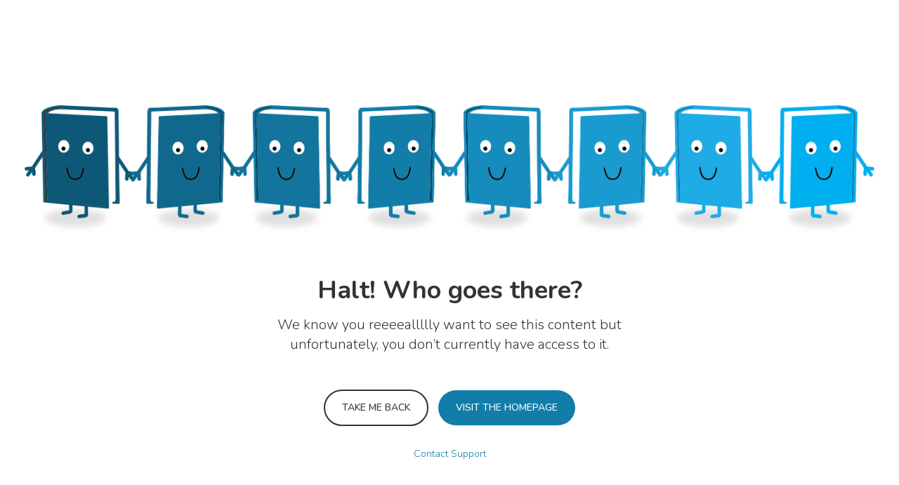

--- FILE ---
content_type: text/html
request_url: https://openresearchlibrary.org/book/4bdee2b9-6c68-4878-98d9-192327356247
body_size: 1503
content:
<!doctype html><html lang="en"><head><meta charset="utf-8"><meta http-equiv="X-UA-Compatible" content="IE=edge"><meta name="viewport" content="width=device-width,initial-scale=1"><meta name="robots" content="noarchive"><title>BiblioBoard</title><meta name="description" content="BiblioBoard Library"><meta name="author" content="BiblioLabs LLC"><meta name="theme-color" content="#00aff0"><link id="favicon" rel="icon" type="image/png" href="https://patron-cdn-prod.biblioboard.com/static/media/favicon_1f2a04a.png"><link id="favicon-shortcut" rel="shortcut icon" href="https://patron-cdn-prod.biblioboard.com/static/media/favicon_c3e0a2b.ico" type="image/x-icon"><link rel="stylesheet" href="//cdnjs.cloudflare.com/ajax/libs/twitter-bootstrap/3.3.7/css/bootstrap.min.css"><link rel="stylesheet" href="//cdnjs.cloudflare.com/ajax/libs/font-awesome/4.7.0/css/font-awesome.min.css"><link rel="stylesheet" href="//cdnjs.cloudflare.com/ajax/libs/jqueryui/1.12.1/jquery-ui.min.css"><link rel="stylesheet" href="//cdnjs.cloudflare.com/ajax/libs/fancybox/2.1.5/jquery.fancybox.min.css"><link rel="stylesheet" href="//cdnjs.cloudflare.com/ajax/libs/chosen/1.8.5/chosen.min.css"><link rel="stylesheet" href="//cdnjs.cloudflare.com/ajax/libs/select2/4.0.13/css/select2.min.css"><link rel="stylesheet" href="//cdnjs.cloudflare.com/ajax/libs/selectize.js/0.13.3/css/selectize.bootstrap3.css"><link rel="stylesheet" href="//cdnjs.cloudflare.com/ajax/libs/selectize.js/0.13.3/css/selectize.css"><link href="https://patron-cdn-prod.biblioboard.com/static/css/0.20c089abb5b4034620cf.css" rel="stylesheet"><link href="https://patron-cdn-prod.biblioboard.com/static/css/main.20c089abb5b4034620cf.css" rel="stylesheet"></head><body><div id="bb-app-loader" class="text-center" aria-hidden="true"><div id="loading-screen"><div id="ls-header">Discover</div><div id="ls-subheader">unlimited, multimedia content</div><img class="m-10" alt="audio" src="https://patron-cdn-prod.biblioboard.com/static/media/audio_circle_3cd765f.svg"/> <img class="m-10" alt="video" src="https://patron-cdn-prod.biblioboard.com/static/media/video_circle_580c400.svg"/> <img class="m-10" alt="books" src="https://patron-cdn-prod.biblioboard.com/static/media/book_circle_039141f.svg"/> <img class="m-10" alt="images" src="https://patron-cdn-prod.biblioboard.com/static/media/image_circle_4ef5002.svg"/> <img class="m-10" alt="documents" src="https://patron-cdn-prod.biblioboard.com/static/media/document_circle_18200b0.svg"/><div id="ls-loading" class="m-40">loading...</div></div></div><div id="bb-app-region"></div><script src="//d2wy8f7a9ursnm.cloudfront.net/bugsnag-2.min.js" data-apikey="b431815f5c6e6d4fa92c161cea25ebde" data-appversion="4.0.0.7c12063c722d043ee4cd8a643c3be549bf537355" data-releasestage="" data-autonotify="false"></script><script src="//cdnjs.cloudflare.com/ajax/libs/jquery/2.1.3/jquery.min.js"></script><script src="//cdnjs.cloudflare.com/ajax/libs/jqueryui/1.12.1/jquery-ui.min.js"></script><script src="//cdnjs.cloudflare.com/ajax/libs/twitter-bootstrap/3.3.7/js/bootstrap.min.js"></script><script src="//cdnjs.cloudflare.com/ajax/libs/fancybox/2.1.5/jquery.fancybox.pack.js"></script><script src="//cdnjs.cloudflare.com/ajax/libs/jquery.inputmask/3.1.62/jquery.inputmask.bundle.min.js"></script><script src="https://patron-cdn-prod.biblioboard.com/external/jwplayer/7.12.13/jwplayer.js"></script><script>jwplayer.key = 'ZLs5ZJEwIQmU389jUxXEaXUIbS001dgtWU1vQH6ltCo=';</script><script src="//cdnjs.cloudflare.com/ajax/libs/jquery-backstretch/2.0.4/jquery.backstretch.min.js"></script><script src="//cdnjs.cloudflare.com/ajax/libs/chosen/1.8.5/chosen.jquery.min.js"></script><script src="//cdnjs.cloudflare.com/ajax/libs/select2/4.0.13/js/select2.min.js"></script><script src="//cdnjs.cloudflare.com/ajax/libs/microplugin/0.0.3/microplugin.min.js"></script><script src="//cdnjs.cloudflare.com/ajax/libs/sifter/0.5.4/sifter.min.js"></script><script src="//cdnjs.cloudflare.com/ajax/libs/selectize.js/0.13.3/js/selectize.min.js"></script><script src="//cdnjs.cloudflare.com/ajax/libs/jqueryui-touch-punch/0.2.3/jquery.ui.touch-punch.min.js"></script><script src="//cdnjs.cloudflare.com/ajax/libs/lodash.js/4.17.21/lodash.min.js"></script><script src="//cdnjs.cloudflare.com/ajax/libs/lodash.js/4.17.21/lodash.fp.min.js"></script><script>window.lodashFp = _.noConflict();</script><script src="//cdnjs.cloudflare.com/ajax/libs/backbone.js/1.3.3/backbone-min.js"></script><script async src="https://www.googletagmanager.com/gtag/js"></script><script>window.dataLayer = window.dataLayer || [];
        function gtag() { window.dataLayer.push(arguments); }
        gtag('js', new Date());</script><script src="https://patron-cdn-prod.biblioboard.com/static/js/styles.2dec94f5.chunk.js"></script><script src="https://patron-cdn-prod.biblioboard.com/static/js/vendors~main.4b4f9dc2.chunk.js"></script><script src="https://patron-cdn-prod.biblioboard.com/static/js/main.12e3c055.js"></script><script src="https://patron-cdn-prod.biblioboard.com/external/font-awesome/js/all.min.js"></script><script src="https://patron-cdn-prod.biblioboard.com/external/font-awesome/js/fontawesome.min.js"></script><script src="https://patron-cdn-prod.biblioboard.com/external/font-awesome/js/v4-shims.min.js"></script></body></html>

--- FILE ---
content_type: image/svg+xml
request_url: https://patron-cdn-prod.biblioboard.com/static/media/book_circle_039141f.svg
body_size: 560
content:
<?xml version="1.0" encoding="utf-8"?>
<!-- Generator: Adobe Illustrator 25.3.1, SVG Export Plug-In . SVG Version: 6.00 Build 0)  -->
<svg version="1.1" id="Layer_1" xmlns="http://www.w3.org/2000/svg" xmlns:xlink="http://www.w3.org/1999/xlink" x="0px" y="0px"
	 width="100px" height="100px" viewBox="0 0 100 100" style="enable-background:new 0 0 100 100;" xml:space="preserve">
<style type="text/css">
	.st0{fill:#0091CE;}
	.st1{fill:#FFFFFF;}
	.st2{fill:#00AFF0;}
	.st3{fill:#127DA9;}
	.st4{fill:#12699C;}
	.st5{fill:#0D5876;}
	.st6{fill:none;}
</style>
<g>
	<circle class="st3" cx="50" cy="50" r="50"/>
	<g>
		<g>
			<path class="st1" d="M48.47,38.78L48.47,38.78c-4.48-2.74-11.74-3.49-15.39-3.7c-1.15-0.09-2.16,0.77-2.24,1.92
				c0,0.04-0.01,0.08-0.01,0.12v22.51c0.02,1.1,0.9,2,2,2.04c3.3,0.17,9.97,0.81,14.58,3.13c0.51,0.27,1.15,0.08,1.42-0.43
				c0.08-0.14,0.12-0.3,0.12-0.47V39.65C48.96,39.29,48.77,38.96,48.47,38.78z M67.05,35.07c-0.04,0-0.08,0-0.13,0.01
				c-3.65,0.21-10.91,0.96-15.39,3.71c-0.3,0.19-0.49,0.52-0.48,0.88v24.24c0.02,0.58,0.5,1.04,1.09,1.02
				c0.16,0,0.32-0.05,0.46-0.12c4.61-2.32,11.28-2.95,14.58-3.13c1.1-0.04,1.98-0.94,2-2.04V37.12
				C69.15,35.97,68.2,35.05,67.05,35.07z"/>
		</g>
	</g>
</g>
</svg>


--- FILE ---
content_type: image/svg+xml
request_url: https://patron-cdn-prod.biblioboard.com/static/media/image_circle_4ef5002.svg
body_size: 436
content:
<?xml version="1.0" encoding="utf-8"?>
<!-- Generator: Adobe Illustrator 25.3.1, SVG Export Plug-In . SVG Version: 6.00 Build 0)  -->
<svg version="1.1" id="Layer_1" xmlns="http://www.w3.org/2000/svg" xmlns:xlink="http://www.w3.org/1999/xlink" x="0px" y="0px"
	 width="100px" height="100px" viewBox="0 0 100 100" style="enable-background:new 0 0 100 100;" xml:space="preserve">
<style type="text/css">
	.st0{fill:#0091CE;}
	.st1{fill:#FFFFFF;}
	.st2{fill:#00AFF0;}
	.st3{fill:#127DA9;}
	.st4{fill:#12699C;}
	.st5{fill:#0D5876;}
	.st6{fill:none;}
</style>
<g>
	<circle class="st4" cx="50" cy="50" r="50"/>
	<g>
		<g>
			<path class="st1" d="M61.76,34.88H38.24c-1.86,0-3.36,1.51-3.36,3.36v23.52c0,1.86,1.51,3.36,3.36,3.36h23.52
				c1.85,0,3.36-1.51,3.36-3.36V38.24C65.12,36.38,63.62,34.88,61.76,34.88z M42.94,41.98c1.11,0,2.02,0.9,2.02,2.02
				c0,1.11-0.9,2.02-2.02,2.02s-2.02-0.9-2.02-2.02C40.93,42.88,41.83,41.98,42.94,41.98z M38.24,60.08l5.88-7.56l4.2,5.04L54.2,50
				l7.56,10.08H38.24z"/>
		</g>
	</g>
</g>
</svg>
